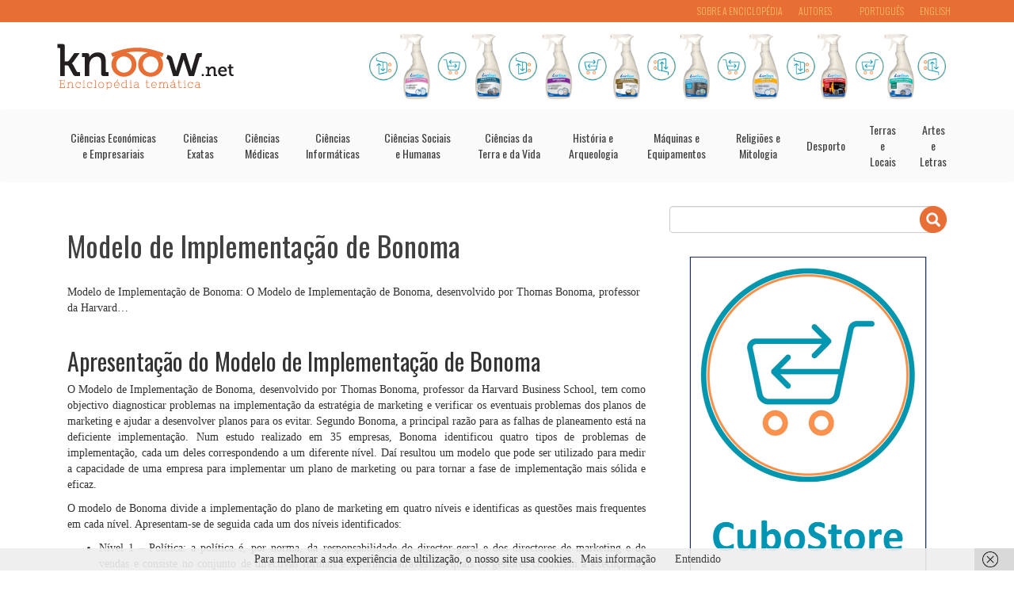

--- FILE ---
content_type: text/html; charset=UTF-8
request_url: https://knoow.net/cienceconempr/gestao/modelo-implementacao-bonoma/
body_size: 8583
content:
<!DOCTYPE html>

<head>

    <meta charset="utf-8">
    <meta http-equiv="X-UA-Compatible" content="IE=edge">
    <meta name="viewport" content="width=device-width, initial-scale=1">
	

    <title>Modelo de Implementação de Bonoma  |   - Knoow</title>

<link rel="stylesheet" href="https://knoow.net/wp-content/plugins/sitepress-multilingual-cms/res/css/language-selector.css?v=3.4.1" type="text/css" media="all" />

	<!-- Styles -->
	<link rel="stylesheet" type="text/css" href="https://knoow.net/wp-content/themes/knoow/style.css?v=30" />
	<!-- Bootstrap Core CSS -->
    <link href="https://knoow.net/wp-content/themes/knoow/css/bootstrap.min.css" rel="stylesheet">
	<!-- Favicons -->
	<link rel="shortcut icon" href="https://knoow.net/wp-content/themes/knoow/images/favicon.ico"/>
	<!--fonts-->
	<link href='https://fonts.googleapis.com/css?family=Oswald:400,300,700' rel='stylesheet' type='text/css'>


	<script async src="//pagead2.googlesyndication.com/pagead/js/adsbygoogle.js"></script>
	<script>
	  (adsbygoogle = window.adsbygoogle || []).push({
		google_ad_client: "ca-pub-9762497644032648",
		enable_page_level_ads: true
	  });
	</script>
	<script async src="https://pagead2.googlesyndication.com/pagead/js/adsbygoogle.js?client=ca-pub-3993183019889312"
     crossorigin="anonymous"></script>


<!-- INÍCIO DO CÓDIGO FACEBOOK -->

<!-- FIM DO CÓDIGO FACEBOOK -->


<!-- INÍCIO DO CÓDIGO CLICKIO -->

<!-- FIM DO CÓDIGO CLICKIO -->	

	<!-- HTML5 Shim and Respond.js IE8 support of HTML5 elements and media queries -->
    <!-- WARNING: Respond.js doesn't work if you view the page via file:// -->
    <!--[if lt IE 9]>
        <script src="https://oss.maxcdn.com/libs/html5shiv/3.7.0/html5shiv.js"></script>
        <script src="https://oss.maxcdn.com/libs/respond.js/1.4.2/respond.min.js"></script>
    <![endif]-->
	
	<link rel="alternate" hreflang="pt-PT" href="https://knoow.net/cienceconempr/gestao/modelo-implementacao-bonoma/" />
<link rel="alternate" hreflang="en-US" href="https://knoow.net/en/economics-business/management/bonoma-implementation-model/" />
<link rel='dns-prefetch' href='//platform-api.sharethis.com' />
<link rel='dns-prefetch' href='//fonts.googleapis.com' />
<link rel='dns-prefetch' href='//s.w.org' />
<link rel="alternate" type="application/rss+xml" title="Knoow &raquo; Feed" href="https://knoow.net/feed/" />
<link rel="alternate" type="application/rss+xml" title="Knoow &raquo; Feed de comentários" href="https://knoow.net/comments/feed/" />
		<script type="text/javascript">
			window._wpemojiSettings = {"baseUrl":"https:\/\/s.w.org\/images\/core\/emoji\/12.0.0-1\/72x72\/","ext":".png","svgUrl":"https:\/\/s.w.org\/images\/core\/emoji\/12.0.0-1\/svg\/","svgExt":".svg","source":{"concatemoji":"https:\/\/knoow.net\/wp-includes\/js\/wp-emoji-release.min.js?ver=5.2.21"}};
			!function(e,a,t){var n,r,o,i=a.createElement("canvas"),p=i.getContext&&i.getContext("2d");function s(e,t){var a=String.fromCharCode;p.clearRect(0,0,i.width,i.height),p.fillText(a.apply(this,e),0,0);e=i.toDataURL();return p.clearRect(0,0,i.width,i.height),p.fillText(a.apply(this,t),0,0),e===i.toDataURL()}function c(e){var t=a.createElement("script");t.src=e,t.defer=t.type="text/javascript",a.getElementsByTagName("head")[0].appendChild(t)}for(o=Array("flag","emoji"),t.supports={everything:!0,everythingExceptFlag:!0},r=0;r<o.length;r++)t.supports[o[r]]=function(e){if(!p||!p.fillText)return!1;switch(p.textBaseline="top",p.font="600 32px Arial",e){case"flag":return s([55356,56826,55356,56819],[55356,56826,8203,55356,56819])?!1:!s([55356,57332,56128,56423,56128,56418,56128,56421,56128,56430,56128,56423,56128,56447],[55356,57332,8203,56128,56423,8203,56128,56418,8203,56128,56421,8203,56128,56430,8203,56128,56423,8203,56128,56447]);case"emoji":return!s([55357,56424,55356,57342,8205,55358,56605,8205,55357,56424,55356,57340],[55357,56424,55356,57342,8203,55358,56605,8203,55357,56424,55356,57340])}return!1}(o[r]),t.supports.everything=t.supports.everything&&t.supports[o[r]],"flag"!==o[r]&&(t.supports.everythingExceptFlag=t.supports.everythingExceptFlag&&t.supports[o[r]]);t.supports.everythingExceptFlag=t.supports.everythingExceptFlag&&!t.supports.flag,t.DOMReady=!1,t.readyCallback=function(){t.DOMReady=!0},t.supports.everything||(n=function(){t.readyCallback()},a.addEventListener?(a.addEventListener("DOMContentLoaded",n,!1),e.addEventListener("load",n,!1)):(e.attachEvent("onload",n),a.attachEvent("onreadystatechange",function(){"complete"===a.readyState&&t.readyCallback()})),(n=t.source||{}).concatemoji?c(n.concatemoji):n.wpemoji&&n.twemoji&&(c(n.twemoji),c(n.wpemoji)))}(window,document,window._wpemojiSettings);
		</script>
		<style type="text/css">
img.wp-smiley,
img.emoji {
	display: inline !important;
	border: none !important;
	box-shadow: none !important;
	height: 1em !important;
	width: 1em !important;
	margin: 0 .07em !important;
	vertical-align: -0.1em !important;
	background: none !important;
	padding: 0 !important;
}
</style>
	<link rel='stylesheet' id='kento-like-post-style-css'  href='https://knoow.net/wp-content/plugins/kento-post-view-counter/css/style.css?ver=5.2.21' type='text/css' media='all' />
<link rel='stylesheet' id='kento-like-post-date-style-css'  href='https://knoow.net/wp-content/plugins/kento-post-view-counter/css/jquery-ui.css?ver=5.2.21' type='text/css' media='all' />
<link rel='stylesheet' id='wp-block-library-css'  href='https://knoow.net/wp-includes/css/dist/block-library/style.min.css?ver=5.2.21' type='text/css' media='all' />
<link rel='stylesheet' id='cresta-social-crestafont-css'  href='https://knoow.net/wp-content/plugins/cresta-social-share-counter/css/csscfont.min.css?ver=2.9.9.6' type='text/css' media='all' />
<link rel='stylesheet' id='cresta-social-wp-style-css'  href='https://knoow.net/wp-content/plugins/cresta-social-share-counter/css/cresta-wp-css.min.css?ver=2.9.9.6' type='text/css' media='all' />
<link rel='stylesheet' id='cresta-social-googlefonts-css'  href='//fonts.googleapis.com/css?family=Noto+Sans:400,700&#038;display=swap' type='text/css' media='all' />
<link rel='stylesheet' id='simple-social-icons-font-css'  href='https://knoow.net/wp-content/plugins/simple-social-icons/css/style.css?ver=3.0.2' type='text/css' media='all' />
<script>if (document.location.protocol != "https:") {document.location = document.URL.replace(/^http:/i, "https:");}</script><script type='text/javascript' src='https://knoow.net/wp-includes/js/jquery/jquery.js?ver=1.12.4-wp'></script>
<script type='text/javascript' src='https://knoow.net/wp-includes/js/jquery/jquery-migrate.min.js?ver=1.4.1'></script>
<script type='text/javascript'>
/* <![CDATA[ */
var kento_pvc_ajax = {"kento_pvc_ajaxurl":"https:\/\/knoow.net\/wp-admin\/admin-ajax.php"};
/* ]]> */
</script>
<script type='text/javascript' src='https://knoow.net/wp-content/plugins/kento-post-view-counter/js/kento-pvc.js?ver=5.2.21'></script>
<script type='text/javascript' src='https://knoow.net/wp-content/plugins/kento-post-view-counter/js/google-chart-jsapi.js?ver=5.2.21'></script>
<script type='text/javascript' src='https://knoow.net/wp-content/themes/knoow/js/bootstrap.min.js?ver=5.2.21'></script>
<script type='text/javascript' src='//platform-api.sharethis.com/js/sharethis.js#product=ga&#038;property=5ca2053c2c4f3b001126ebc1'></script>
<link rel='https://api.w.org/' href='https://knoow.net/wp-json/' />
<link rel="EditURI" type="application/rsd+xml" title="RSD" href="https://knoow.net/xmlrpc.php?rsd" />
<link rel="wlwmanifest" type="application/wlwmanifest+xml" href="https://knoow.net/wp-includes/wlwmanifest.xml" /> 
<link rel='prev' title='Equipamento' href='https://knoow.net/desporto/futebol/equipamento/' />
<link rel='next' title='Maomé II' href='https://knoow.net/historia/historiamundial/maome-ii/' />
<meta name="generator" content="WordPress 5.2.21" />
<link rel="canonical" href="https://knoow.net/cienceconempr/gestao/modelo-implementacao-bonoma/" />
<link rel='shortlink' href='https://knoow.net/?p=30712' />
<link rel="alternate" type="application/json+oembed" href="https://knoow.net/wp-json/oembed/1.0/embed?url=https%3A%2F%2Fknoow.net%2Fcienceconempr%2Fgestao%2Fmodelo-implementacao-bonoma%2F" />
<link rel="alternate" type="text/xml+oembed" href="https://knoow.net/wp-json/oembed/1.0/embed?url=https%3A%2F%2Fknoow.net%2Fcienceconempr%2Fgestao%2Fmodelo-implementacao-bonoma%2F&#038;format=xml" />

<!-- This site is using AdRotate v5.12.10 to display their advertisements - https://ajdg.solutions/ -->
<!-- AdRotate CSS -->
<style type="text/css" media="screen">
	.g { margin:0px; padding:0px; overflow:hidden; line-height:1; zoom:1; }
	.g img { height:auto; }
	.g-col { position:relative; float:left; }
	.g-col:first-child { margin-left: 0; }
	.g-col:last-child { margin-right: 0; }
	@media only screen and (max-width: 480px) {
		.g-col, .g-dyn, .g-single { width:100%; margin-left:0; margin-right:0; }
	}
</style>
<!-- /AdRotate CSS -->

<style id='cresta-social-share-counter-inline-css'>.cresta-share-icon .sbutton {font-family: 'Noto Sans', sans-serif;}</style><style type='text/css'>#kento-pvc{
			display:none;
			
			}</style><link rel="stylesheet" type="text/css" href="https://knoow.net/wp-content/plugins/microkids-related-posts/microkids-related-posts-default.css" /><meta name="generator" content="WPML ver:3.4.1 stt:1,4,3,47,2,43,56;" />
	
		<meta name="author" content="Paulo Nunes" />
</head>

<body data-rsssl=1 >

<!-- INÍCIO DO CÓDIGO FACEBOOK -->

<!-- FIM DO CÓDIGO FACEBOOK -->

<!-- INÍCIO DO CÓDIGO CLICKIO -->

<!-- FIM DO CÓDIGO CLICKIO -->

	 <!-- top bar -->
	<div class="top-bar">
		<div class="container">
			
			<div class="lang-switcher pull-right">
				
		<div id="lang_sel_list" class="lang_sel_list_horizontal">
			<ul>
				<li class="icl-pt-pt"><a href="https://knoow.net/cienceconempr/gestao/modelo-implementacao-bonoma/"  class="lang_sel_sel">Português</a></li><li class="icl-en"><a href="https://knoow.net/en/economics-business/management/bonoma-implementation-model/"  class="lang_sel_other">English</a></li>			</ul>
		</div>
				</div>
			<div class="pull-right collapse navbar-collapse" id="bs-example-navbar-collapse-2">
				<ul class="nav navbar-nav"><li id="menu-item-1472" class="menu-item menu-item-type-post_type menu-item-object-post menu-item-1472"><a title="Sobre a Enciclopédia" href="https://knoow.net/uncategorized/sobre-a-enciclopedia/">Sobre a Enciclopédia</a></li>
<li id="menu-item-1552" class="menu-item menu-item-type-post_type menu-item-object-page menu-item-1552"><a title="Autores" href="https://knoow.net/autores/">Autores</a></li>
</ul>            </div>
		</div>
	</div>
	
	 <!-- Logo Bar -->
	<div class="logo-bar">
		<div class="container pub-container">
			<div class="col-xs-12 col-md-4 no-gutters">
				<div class="logo">
					<a href="https://knoow.net/"><img src="https://knoow.net/wp-content/themes/knoow/images/logo.png"/></a>
				</div>
			</div>
			<div class="col-xs-12 col-md-8 pub-cell">
					<div class="header-pub">
						
						<div class="g g-2"><div class="g-single a-20"><p style="text-align: center;"><a href="https://www.cubostore.pt/?s=Larclean&post_type=product" target="_blank" rel="noopener"><img src="https://knoow.net/wp-content/uploads/2023/07/Larclean_Banner_Topo_2.png" width="728" height="90" /></a></p></div></div>						
						
					</div>
			</div>
		</div>
	</div>
    <!-- Navigation -->
    <nav class="navbar nav-bar" role="navigation">
        <div class="container">
            <!-- Brand and toggle get grouped for better mobile display -->
            <div class="navbar-header">
                <button type="button" class="navbar-toggle" data-toggle="collapse" data-target="#bs-example-navbar-collapse-1">
                    <span class="sr-only">Toggle navigation</span>
                    <span class="icon-bar"></span>
                    <span class="icon-bar"></span>
                    <span class="icon-bar"></span>
                </button>
               
            </div>
            <!-- Collect the nav links, forms, and other content for toggling -->
            <div class="collapse navbar-collapse main-menu" id="bs-example-navbar-collapse-1">
				<ul class="nav navbar-nav"><li id="menu-item-20" class="menu-item menu-item-type-taxonomy menu-item-object-category current-post-ancestor menu-item-20"><a href="https://knoow.net/category/cienceconempr/">Ciências Económicas e Empresariais</a></li>
<li id="menu-item-25" class="menu-item menu-item-type-taxonomy menu-item-object-category menu-item-25"><a href="https://knoow.net/category/cienciasexactas/">Ciências Exatas</a></li>
<li id="menu-item-85" class="menu-item menu-item-type-taxonomy menu-item-object-category menu-item-85"><a href="https://knoow.net/category/ciencmedicas/">Ciências Médicas</a></li>
<li id="menu-item-70" class="menu-item menu-item-type-taxonomy menu-item-object-category menu-item-70"><a href="https://knoow.net/category/ciencinformtelec/">Ciências Informáticas</a></li>
<li id="menu-item-72" class="menu-item menu-item-type-taxonomy menu-item-object-category menu-item-72"><a href="https://knoow.net/category/ciencsociaishuman/">Ciências Sociais e Humanas</a></li>
<li id="menu-item-69" class="menu-item menu-item-type-taxonomy menu-item-object-category menu-item-69"><a href="https://knoow.net/category/ciencterravida/">Ciências da Terra e da Vida</a></li>
<li id="menu-item-5314" class="menu-item menu-item-type-taxonomy menu-item-object-category menu-item-5314"><a href="https://knoow.net/category/historia/">História e Arqueologia</a></li>
<li id="menu-item-1071" class="menu-item menu-item-type-taxonomy menu-item-object-category menu-item-1071"><a href="https://knoow.net/category/maquinas/">Máquinas e Equipamentos</a></li>
<li id="menu-item-150" class="menu-item menu-item-type-taxonomy menu-item-object-category menu-item-150"><a href="https://knoow.net/category/religioes/">Religiões e Mitologia</a></li>
<li id="menu-item-149" class="menu-item menu-item-type-taxonomy menu-item-object-category menu-item-149"><a href="https://knoow.net/category/desporto/">Desporto</a></li>
<li id="menu-item-151" class="menu-item menu-item-type-taxonomy menu-item-object-category menu-item-151"><a href="https://knoow.net/category/terraselocais/">Terras e Locais</a></li>
<li id="menu-item-148" class="menu-item menu-item-type-taxonomy menu-item-object-category menu-item-148"><a href="https://knoow.net/category/arteseletras/">Artes e Letras</a></li>
</ul>            </div>
            <!-- /.navbar-collapse -->
        </div>
        <!-- /.container -->
    </nav>
				<div class="container mt30">
			
			<!-- Blog Post Content Column -->
			<div class="col-lg-8">
			
										
					<!-- title -->
					<h1 class="mt30 mb30"><a href="https://knoow.net/cienceconempr/gestao/modelo-implementacao-bonoma/">Modelo de Implementação de Bonoma</a></h1>															
					
					<!-- excerpt -->					
											
						<div class="post-thumbnail col-lg-12 no-gutters mb30">							
						<p>Modelo de Implementação de Bonoma: O Modelo de Implementação de Bonoma, desenvolvido por Thomas Bonoma, professor da Harvard&#8230;</p>
							
						</div>					
										
					<!-- thumb -->
										
					<div class="article-content">
					<!-- content -->
					            <script>
			document.cookie="kentopvc_30712=yes";
			</script>
            
            <h2 style="text-align: justify;">Apresentação do Modelo de Implementação de Bonoma</h2>
<p style="text-align: justify;">O Modelo de Implementação de Bonoma, desenvolvido por Thomas Bonoma, professor da Harvard Business School, tem como objectivo diagnosticar problemas na implementação da estratégia de marketing e verificar os eventuais problemas dos planos de marketing e ajudar a desenvolver planos para os evitar. Segundo Bonoma, a principal razão para as falhas de planeamento está na deficiente implementação. Num estudo realizado em 35 empresas, Bonoma identificou quatro tipos de problemas de implementação, cada um deles correspondendo a um diferente nível. Daí resultou um modelo que pode ser utilizado para medir a capacidade de uma empresa para implementar um plano de marketing ou para tornar a fase de implementação mais sólida e eficaz.</p>
<p style="text-align: justify;">O modelo de Bonoma divide a implementação do plano de marketing em quatro níveis e identificas as questões mais frequentes em cada nível. Apresentam-se de seguida cada um dos níveis identificados:</p>
<ul>
<li style="text-align: justify;">Nível 1 &#8211; Política: a política é, por norma, da responsabilidade do director-geral e dos directores de marketing e de vendas e consiste no conjunto de directivas formais e informais através das quais os gestores conduzem a execução da estratégia. O problema mais comum a este nível e a inexistência de uma visão clara da direcção pretendida para a estratégia de marketing. Segundo Bonoma, as empresas deverão ter uma &#8220;missão de marketing&#8221; forte e clara.</li>
<li style="text-align: justify;">Nível 2 &#8211; Sistemas: os sistemas são geralmente da responsabilidade da responsabilidade dos gestores de marketing e de vendas e dos responsáveis pela contabilidade e pelo processamento da informação e incluem a orçamentação, a estrutura organizacional, o controlo de custos, o controlo de rendimento, e outros sistemas de informação que envolvem os directores de marketing, pessoal e vendas. A rigidez dos sistemas é apontada por Bonoma como o problema mais comum a este nível &#8211; muitas vezes, os sistemas estabelecidos conduzem a empresa pelos caminhos habituais, mesmo quando o bom senso dita um direcção diferente.</li>
<li style="text-align: justify;">Nível 3 &#8211; Programas: os programas são geralmente da responsabilidade do director de marketing, gestores de produto, gestores de vendas e responsáveis pela publicidade e referem-se aos programas coordenados de venda e de implementação da estratégia. A distância entre os programas e a realidade da empresa e da sua envolvente é o problema mais comum apontado por Bonoma a este nível.</li>
<li style="text-align: justify;">Nível 4 &#8211; Funções: as funções estão normalmente sob a responsabilidade dos gestores de vendas, publicidade e distribuição e incluem as tarefas básicas de marketing, nomeadamente as vendas, comunicação, distribuição e serviço ao cliente. A perda de contacto entre os gestores executam o planeamento e as especificidades de cada função que o implementa conduz à utilização dos falsos pressupostos na definição dos planos, sendo este o principal problema a este nível.</li>
</ul>
<div id='kento-pvc'><span class='kento-pvc-total'> 876 Visualizações</span> <span class='kento-pvc-today'>1 Total</span></div>					
					<!-- REFS BIBLIOGRAFICAS -->
										
					</div>
							
					
					<!-- AUTHOR -->
					<div class="post-author mbs mt50">
						<div class="author-line">
							<span class="autor-meta author-name">
							
																<div class="avatar circle"><a href="https://knoow.net/author/pnunes/"><img style="max-width:50px; max-height:50px;" src="https://knoow.net/wp-content/uploads/2015/09/PauloAleksandra-298x300.jpg"/></a></div>
								
								
																<div class="autor-links">
									<p>Author:</p>
									<h4><a href="https://knoow.net/author/pnunes/" title="Artigos de Paulo Nunes" rel="author">Paulo Nunes</a></h4>
								</div>
							</span>
							<div class="data-meta autor-meta">
								<img src="https://knoow.net/wp-content/themes/knoow/images/data.png"/>
								<span class="data">15-06-2016</span>
							</div>
							<p class="autor-bio"><em>Economista pela Universidade Nova de Lisboa, professor universitário nas áreas da economia e da gestão, gestor e consultor de empresas. Mail de contacto: geral@knoow.net</em> <strong>Saiba mais sobre o autor <a href="https://knoow.net/uncategorized/paulo-nunes/">&gt;&gt;&gt;</a></strong></p>							
							
						</div>
												
					</div> 
					
					
					
					
					<!-- COUNT AND SOCIAL -->	
					<div class="post-social mt30 mb50">
					
						<div class="view-count pull-left">
							<div id='kento-pvc-single'><span class='kento-pvc-total'> 876 Visualizações </span></div>						</div>
												
						<div class="share-counter pull-right text-right mb30">
							 <!--www.crestaproject.com Social Button in Content Start--><div id="crestashareiconincontent" class="cresta-share-icon third_style"><div class="sbutton crestaShadow facebook-cresta-share" id="facebook-cresta-c"><a rel="nofollow" href="https://www.facebook.com/sharer.php?u=https%3A%2F%2Fknoow.net%2Fcienceconempr%2Fgestao%2Fmodelo-implementacao-bonoma%2F&amp;t=Modelo+de+Implementa%C3%A7%C3%A3o+de+Bonoma" title="Share on Facebook" onclick="window.open(this.href,'targetWindow','toolbars=0,location=0,status=0,menubar=0,scrollbars=1,resizable=1,width=640,height=320,left=200,top=200');return false;"><i class="cs c-icon-cresta-facebook"></i></a></div><div class="sbutton crestaShadow twitter-cresta-share classic-icon" id="twitter-cresta-c"><a rel="nofollow" href="https://twitter.com/intent/tweet?text=Modelo+de+Implementa%C3%A7%C3%A3o+de+Bonoma&amp;url=https%3A%2F%2Fknoow.net%2Fcienceconempr%2Fgestao%2Fmodelo-implementacao-bonoma%2F" title="Share on Twitter" onclick="window.open(this.href,'targetWindow','toolbars=0,location=0,status=0,menubar=0,scrollbars=1,resizable=1,width=640,height=320,left=200,top=200');return false;"><i class="cs c-icon-cresta-twitter"></i></a></div><div class="sbutton crestaShadow linkedin-cresta-share" id="linkedin-cresta-c"><a rel="nofollow" href="https://www.linkedin.com/shareArticle?mini=true&amp;url=https%3A%2F%2Fknoow.net%2Fcienceconempr%2Fgestao%2Fmodelo-implementacao-bonoma%2F&amp;title=Modelo+de+Implementa%C3%A7%C3%A3o+de+Bonoma&amp;source=https://knoow.net/" title="Share to LinkedIn" onclick="window.open(this.href,'targetWindow','toolbars=0,location=0,status=0,menubar=0,scrollbars=1,resizable=1,width=640,height=320,left=200,top=200');return false;"><i class="cs c-icon-cresta-linkedin"></i></a></div><div class="sbutton crestaShadow pinterest-cresta-share" id="pinterest-cresta-c"><a rel="nofollow" href="https://pinterest.com/pin/create/bookmarklet/?url=https%3A%2F%2Fknoow.net%2Fcienceconempr%2Fgestao%2Fmodelo-implementacao-bonoma%2F&amp;media=https://knoow.net/wp-content/plugins/cresta-social-share-counter/images/no-image-found.png&amp;description=Modelo+de+Implementa%C3%A7%C3%A3o+de+Bonoma" title="Share on Pinterest" onclick="window.open(this.href,'targetWindow','toolbars=0,location=0,status=0,menubar=0,scrollbars=1,resizable=1,width=640,height=320,left=200,top=200');return false;"><i class="cs c-icon-cresta-pinterest"></i></a></div><div style="clear: both;"></div></div><div style="clear: both;"></div><!--www.crestaproject.com Social Button in Content End-->						</div>
						
					</div>
					<br>


<!-- COMENTÁRIOS FACEBOOK INÍCIO -->		

<!-- COMENTÁRIOS FACEBOOK FIM -->		


								
					<!-- TAGS -->		
										
					<!-- RELCIONADOS -->
															
					
				<div class="mt30 mb30 col-lg-12 pub-container no-gutters">
					<div class="widget pub-cell">
						<div class="g g-5"><div class="g-single a-19"><h4 style="color: #2e6c80; text-align: center;">A Knoow &eacute; uma enciclop&eacute;dia colaborativa e em permamente adapta&ccedil;&atilde;o e melhoria. Se detetou alguma falha em algum dos nossos verbetes, pedimos que nos informe para o mail <a href="mailto:geral@knoow.net">geral@knoow.net</a> para que possamos verificar. Ajude-nos a melhorar.</h4>

<script async src="//pagead2.googlesyndication.com/pagead/js/adsbygoogle.js"></script>
					<!-- Cabeçalho 2015 -->
					<ins class="adsbygoogle"
						 style="display:inline-block;width:728px;height:90px"
						 data-ad-client="ca-pub-3993183019889312"
						 data-ad-slot="4066262718"></ins>
					<script>
					(adsbygoogle = window.adsbygoogle || []).push({});
					</script></div></div>					</div>
				</div>
					
			</div><!-- /col-lg-8 -->
			
			<!-- Sidebar Column -->
			<!-- Blog Sidebar Widgets Column -->
<div class="col-md-4">

	<div class="widget search-form mb30">
		<form role="search" method="get" id="searchform" class="searchform" action="https://knoow.net/">
	<div class="input-group">
		<input type="text" name="s" id="search" class="form-control" value="" />
		<span class="input-group-btn">
			<button class="search-btn btn btn-default" type="submit" form="searchform">
				<!--<span class="glyphicon glyphicon-search"></span>-->
				<img class="searchicon" src="https://knoow.net/wp-content/themes/knoow/images/search-icon.png" />
			</button>
		</span>
	</div>
</form>


	</div>
	
	<div class="pub-cell mb30" style="height:600px;">
		<div class="g g-3"><div class="g-single a-21"><p style="text-align: center;"><a href="https://www.cubostore.pt/" target="_blank" rel="noopener"><img src="https://knoow.net/wp-content/uploads/2023/07/Banner300600CB.png" width="300" height="600" /></a></p></div></div>	</div>
	
		
		
	

		
	
	
	<!--
	<div class="widget categories mb30">
				
	</div>
	
	<div class="widget pub-container mb30">
		<div class="widget pub-cell">
				<script async src="//pagead2.googlesyndication.com/pagead/js/adsbygoogle.js"></script>
				 
				<ins class="adsbygoogle"
					 style="display:inline-block;width:336px;height:280px"
					 data-ad-client="ca-pub-9762497644032648"
					 data-ad-slot="1116597917"></ins>
				<script>
				(adsbygoogle = window.adsbygoogle || []).push({});
				</script>
		</div>
	</div>
	<div class="widget pub-container mb30">
		<div class="widget pub-cell">
				<script async src="//pagead2.googlesyndication.com/pagead/js/adsbygoogle.js"></script>
				 
				<ins class="adsbygoogle"
					 style="display:inline-block;width:336px;height:280px"
					 data-ad-client="ca-pub-9762497644032648"
					 data-ad-slot="1116597917"></ins>
				<script>
				(adsbygoogle = window.adsbygoogle || []).push({});
				</script>
		</div>
	</div>
	-->
	
	


	
</div><!-- /Sidebar -->			
			
		</div>
		
    
		<!-- Footer -->
        <footer>
			<div class="container">	
				<div class="col-lg-4 no-gutters">
					<p>Knoow.net © 2015. All Rights Reserved. Powered by <a href="http://verse.pt">VERSE</a></p>
				</div>
				<div class="col-lg-4 no-gutters">
					Visitors:18621515 Online Now:5				</div>
				<div class="col-lg-4 pull-right no-gutters">
											<div id="simple-social-icons-2" class="widget simple-social-icons"><ul class="alignleft"><li class="ssi-facebook"><a href="https://www.facebook.com/enciclopedia.knoow.net" target="_blank" rel="noopener noreferrer"><svg role="img" class="social-facebook" aria-labelledby="social-facebook-2"><title id="social-facebook-2">Facebook</title>

<link rel="stylesheet" href="https://knoow.net/wp-content/plugins/sitepress-multilingual-cms/res/css/language-selector.css?v=3.4.1" type="text/css" media="all" /><use xlink:href="https://knoow.net/wp-content/plugins/simple-social-icons/symbol-defs.svg#social-facebook"></use></svg></a></li></ul></div>									</div>
				
				
            </div>

        </footer>
		


	
	<style type="text/css" media="screen">#simple-social-icons-2 ul li a, #simple-social-icons-2 ul li a:hover, #simple-social-icons-2 ul li a:focus { background-color: #464646 !important; border-radius: 200px; color: #000000 !important; border: 0px #ffffff solid !important; font-size: 18px; padding: 9px; }  #simple-social-icons-2 ul li a:hover, #simple-social-icons-2 ul li a:focus { background-color: #666666 !important; border-color: #ffffff !important; color: #ffffff !important; }  #simple-social-icons-2 ul li a:focus { outline: 1px dotted #666666 !important; }</style><script>
    jQuery(document).ready(function () {
		jQuery.post('https://knoow.net?ga_action=googleanalytics_get_script', {action: 'googleanalytics_get_script'}, function(response) {
			var s = document.createElement("script");
			s.type = "text/javascript";
			s.innerHTML = response;
			jQuery("head").append(s);
		});
    });
</script><script type='text/javascript' src='https://knoow.net/wp-includes/js/jquery/ui/core.min.js?ver=1.11.4'></script>
<script type='text/javascript' src='https://knoow.net/wp-includes/js/jquery/ui/datepicker.min.js?ver=1.11.4'></script>
<script type='text/javascript'>
jQuery(document).ready(function(jQuery){jQuery.datepicker.setDefaults({"closeText":"Fechar","currentText":"Hoje","monthNames":["Janeiro","Fevereiro","Mar\u00e7o","Abril","Maio","Junho","Julho","Agosto","Setembro","Outubro","Novembro","Dezembro"],"monthNamesShort":["Jan","Fev","Mar","Abr","Mai","Jun","Jul","Ago","Set","Out","Nov","Dez"],"nextText":"Seguinte","prevText":"Anterior","dayNames":["Domingo","Segunda-feira","Ter\u00e7a-feira","Quarta-feira","Quinta-feira","Sexta-feira","S\u00e1bado"],"dayNamesShort":["Dom","Seg","Ter","Qua","Qui","Sex","S\u00e1b"],"dayNamesMin":["D","S","T","Q","Q","S","S"],"dateFormat":"MM d, yy","firstDay":1,"isRTL":false});});
</script>
<script type='text/javascript'>
/* <![CDATA[ */
var click_object = {"ajax_url":"https:\/\/knoow.net\/wp-admin\/admin-ajax.php"};
/* ]]> */
</script>
<script type='text/javascript' src='https://knoow.net/wp-content/plugins/adrotate/library/clicker.js'></script>
<script type='text/javascript' src='https://knoow.net/wp-content/plugins/cresta-social-share-counter/js/jquery.cresta-social-effect.min.js?ver=2.9.9.6'></script>
<script type='text/javascript' src='https://knoow.net/wp-content/plugins/wf-cookie-consent/js/cookiechoices.min.js?ver=5.2.21'></script>
<script type='text/javascript' src='https://knoow.net/wp-includes/js/wp-embed.min.js?ver=5.2.21'></script>
<script type='text/javascript'>
/* <![CDATA[ */
var icl_vars = {"current_language":"pt-pt","icl_home":"https:\/\/knoow.net\/","ajax_url":"https:\/\/knoow.net\/wp-admin\/admin-ajax.php","url_type":"1"};
/* ]]> */
</script>
<script type='text/javascript' src='https://knoow.net/wp-content/plugins/sitepress-multilingual-cms/res/js/sitepress.js?ver=5.2.21'></script>
<script type="text/javascript">
	window._wfCookieConsentSettings = {"wf_cookietext":"Para melhorar a sua experi\u00eancia de ultiliza\u00e7\u00e3o, o nosso site usa cookies.","wf_dismisstext":"Entendido","wf_linktext":"Mais informa\u00e7\u00e3o","wf_linkhref":"https:\/\/knoow.net\/politica-de-cookies\/","wf_position":"bottom","language":"pt-pt"};
</script>
</body>
</html>

<!-- Page cached by LiteSpeed Cache 6.2.0.1 on 2026-01-20 10:19:38 -->

--- FILE ---
content_type: text/html; charset=utf-8
request_url: https://www.google.com/recaptcha/api2/aframe
body_size: 267
content:
<!DOCTYPE HTML><html><head><meta http-equiv="content-type" content="text/html; charset=UTF-8"></head><body><script nonce="tQ3wUCYDiRRIrEUjfMtuSw">/** Anti-fraud and anti-abuse applications only. See google.com/recaptcha */ try{var clients={'sodar':'https://pagead2.googlesyndication.com/pagead/sodar?'};window.addEventListener("message",function(a){try{if(a.source===window.parent){var b=JSON.parse(a.data);var c=clients[b['id']];if(c){var d=document.createElement('img');d.src=c+b['params']+'&rc='+(localStorage.getItem("rc::a")?sessionStorage.getItem("rc::b"):"");window.document.body.appendChild(d);sessionStorage.setItem("rc::e",parseInt(sessionStorage.getItem("rc::e")||0)+1);localStorage.setItem("rc::h",'1768904382769');}}}catch(b){}});window.parent.postMessage("_grecaptcha_ready", "*");}catch(b){}</script></body></html>